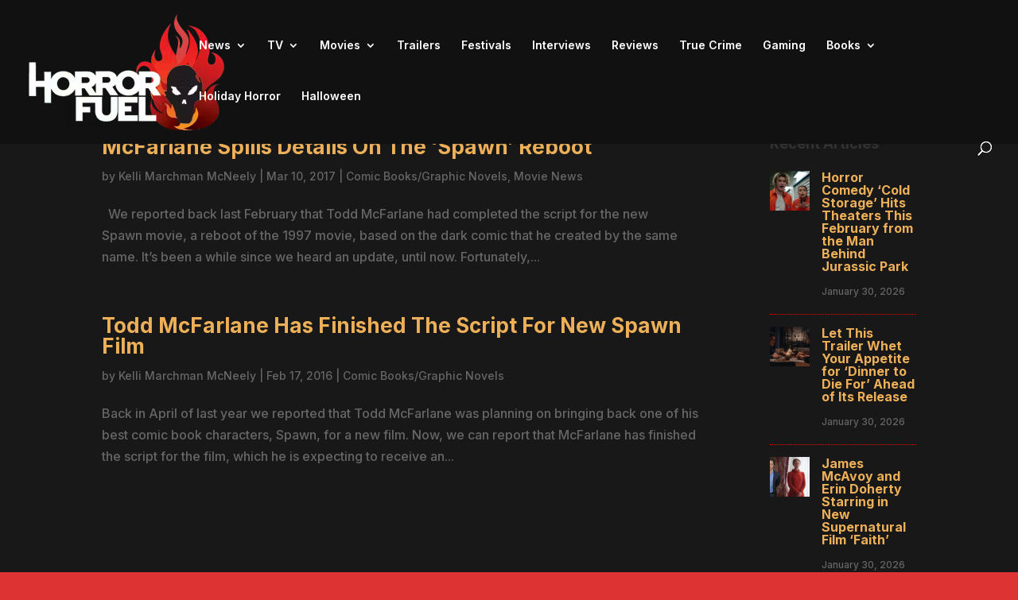

--- FILE ---
content_type: text/html; charset=utf-8
request_url: https://www.google.com/recaptcha/api2/aframe
body_size: 266
content:
<!DOCTYPE HTML><html><head><meta http-equiv="content-type" content="text/html; charset=UTF-8"></head><body><script nonce="LnbifdYuIvemENDkOImbUQ">/** Anti-fraud and anti-abuse applications only. See google.com/recaptcha */ try{var clients={'sodar':'https://pagead2.googlesyndication.com/pagead/sodar?'};window.addEventListener("message",function(a){try{if(a.source===window.parent){var b=JSON.parse(a.data);var c=clients[b['id']];if(c){var d=document.createElement('img');d.src=c+b['params']+'&rc='+(localStorage.getItem("rc::a")?sessionStorage.getItem("rc::b"):"");window.document.body.appendChild(d);sessionStorage.setItem("rc::e",parseInt(sessionStorage.getItem("rc::e")||0)+1);localStorage.setItem("rc::h",'1769784368277');}}}catch(b){}});window.parent.postMessage("_grecaptcha_ready", "*");}catch(b){}</script></body></html>